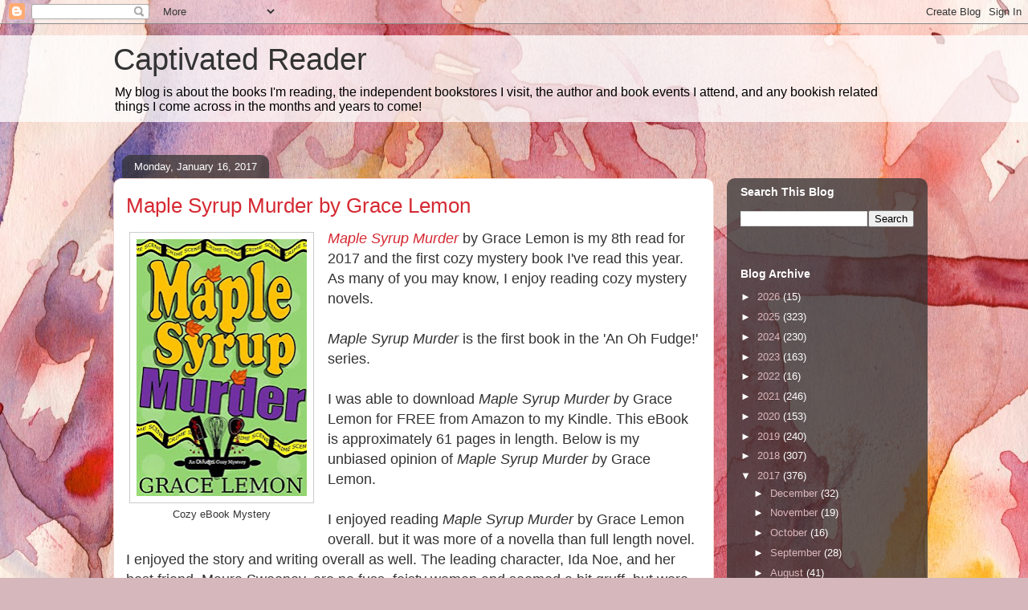

--- FILE ---
content_type: text/html; charset=UTF-8
request_url: https://captivatedreader.blogspot.com/b/stats?style=BLACK_TRANSPARENT&timeRange=ALL_TIME&token=APq4FmDNoOwUwOq8WGRaSV5hiGXgwW3Z7mapKMC3oORGIYT4WLbQr2c0IeoTO8O6itEFu7TUwRZHw1ZXlsDSogh8coKay6Scnw
body_size: -10
content:
{"total":1690499,"sparklineOptions":{"backgroundColor":{"fillOpacity":0.1,"fill":"#000000"},"series":[{"areaOpacity":0.3,"color":"#202020"}]},"sparklineData":[[0,15],[1,19],[2,18],[3,37],[4,37],[5,19],[6,16],[7,39],[8,46],[9,43],[10,46],[11,30],[12,39],[13,49],[14,39],[15,51],[16,49],[17,52],[18,66],[19,67],[20,65],[21,37],[22,82],[23,100],[24,47],[25,44],[26,30],[27,41],[28,20],[29,0]],"nextTickMs":211764}